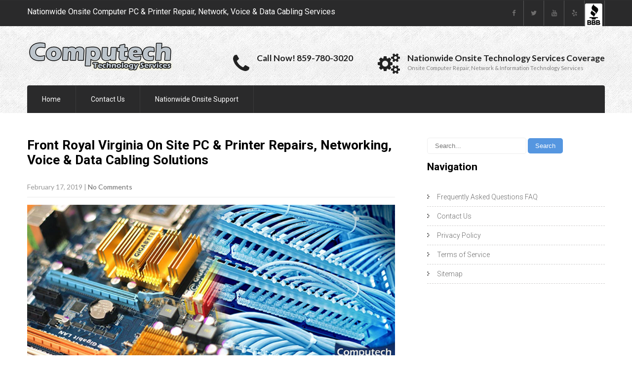

--- FILE ---
content_type: text/html; charset=UTF-8
request_url: https://www.computechtechnologyservices.com/front-royal-virginia-on-site-pc-printer-repairs-networking-voice-data-cabling-solutions/
body_size: 17593
content:
<!DOCTYPE html> <html lang="en"> <head> <meta charset="UTF-8"> <meta name="SKYPE_TOOLBAR" content="SKYPE_TOOLBAR_PARSER_COMPATIBLE"> <meta name="viewport" content="width=device-width"> <link rel="profile" href="http://gmpg.org/xfn/11"> <link rel="pingback" href="https://www.computechtechnologyservices.com/xmlrpc.php"> <link rel="icon" type="image/x-icon" href="https://www.computechtechnologyservices.com/wp-content/themes/skt-handyman-pro/images/favicon.ico" /> <!--[if lt IE 9]> <script type="text/javascript" src="https://www.computechtechnologyservices.com/wp-content/themes/skt-handyman-pro/js/html5.js"></script> <link rel="stylesheet" href="https://www.computechtechnologyservices.com/wp-content/themes/skt-handyman-pro/css/ie.css" type="text/css" media="all" /> <![endif]--> <script type="text/javascript">
(()=>{var e={};e.g=function(){if("object"==typeof globalThis)return globalThis;try{return this||new Function("return this")()}catch(e){if("object"==typeof window)return window}}(),function({ampUrl:n,isCustomizePreview:t,isAmpDevMode:r,noampQueryVarName:o,noampQueryVarValue:s,disabledStorageKey:i,mobileUserAgents:a,regexRegex:c}){if("undefined"==typeof sessionStorage)return;const d=new RegExp(c);if(!a.some((e=>{const n=e.match(d);return!(!n||!new RegExp(n[1],n[2]).test(navigator.userAgent))||navigator.userAgent.includes(e)})))return;e.g.addEventListener("DOMContentLoaded",(()=>{const e=document.getElementById("amp-mobile-version-switcher");if(!e)return;e.hidden=!1;const n=e.querySelector("a[href]");n&&n.addEventListener("click",(()=>{sessionStorage.removeItem(i)}))}));const g=r&&["paired-browsing-non-amp","paired-browsing-amp"].includes(window.name);if(sessionStorage.getItem(i)||t||g)return;const u=new URL(location.href),m=new URL(n);m.hash=u.hash,u.searchParams.has(o)&&s===u.searchParams.get(o)?sessionStorage.setItem(i,"1"):m.href!==u.href&&(window.stop(),location.replace(m.href))}({"ampUrl":"https:\/\/www.computechtechnologyservices.com\/front-royal-virginia-on-site-pc-printer-repairs-networking-voice-data-cabling-solutions\/amp\/","noampQueryVarName":"noamp","noampQueryVarValue":"mobile","disabledStorageKey":"amp_mobile_redirect_disabled","mobileUserAgents":["Mobile","Android","Silk\/","Kindle","BlackBerry","Opera Mini","Opera Mobi"],"regexRegex":"^\\\/((?:.|\\n)+)\\\/([i]*)$","isCustomizePreview":false,"isAmpDevMode":false})})();
</script> <meta name='robots' content='index, follow, max-image-preview:large, max-snippet:-1, max-video-preview:-1' />  	<!-- This site is optimized with the Yoast SEO plugin v21.9.1 - https://yoast.com/wordpress/plugins/seo/ --> 	<title>Front Royal Virginia On Site PC &amp; Printer Repairs, Networking, Voice &amp; Data Cabling Solutions</title> 	<meta name="description" content="Pro Onsite Business Computer PC Repair, Network &amp; Superior Voice &amp; Data Cabling Services in Front Royal Virginia. Call Today! (859) 780-3020." /> 	<link rel="canonical" href="https://www.computechtechnologyservices.com/front-royal-virginia-on-site-pc-printer-repairs-networking-voice-data-cabling-solutions/" /> 	<meta property="og:locale" content="en_US" /> 	<meta property="og:type" content="article" /> 	<meta property="og:title" content="Front Royal Virginia On Site PC &amp; Printer Repairs, Networking, Voice &amp; Data Cabling Solutions" /> 	<meta property="og:description" content="Pro Onsite Business Computer PC Repair, Network &amp; Superior Voice &amp; Data Cabling Services in Front Royal Virginia. Call Today! (859) 780-3020." /> 	<meta property="og:url" content="https://www.computechtechnologyservices.com/front-royal-virginia-on-site-pc-printer-repairs-networking-voice-data-cabling-solutions/" /> 	<meta property="og:site_name" content="Computech Technology Services" /> 	<meta property="article:publisher" content="https://www.facebook.com/computechts" /> 	<meta property="article:published_time" content="2019-02-18T00:56:13+00:00" /> 	<meta property="article:modified_time" content="2021-03-03T15:45:53+00:00" /> 	<meta property="og:image" content="https://www.computechtechnologyservices.com/wp-content/uploads/2019/02/sOTdDBH5xCcsHw4.jpeg" /> 	<meta property="og:image:width" content="1920" /> 	<meta property="og:image:height" content="812" /> 	<meta property="og:image:type" content="image/jpeg" /> 	<meta name="author" content="Computech Technology Services" /> 	<meta name="twitter:card" content="summary_large_image" /> 	<meta name="twitter:creator" content="@computechts" /> 	<meta name="twitter:site" content="@computechts" /> 	<meta name="twitter:label1" content="Written by" /> 	<meta name="twitter:data1" content="Computech Technology Services" /> 	<meta name="twitter:label2" content="Est. reading time" /> 	<meta name="twitter:data2" content="7 minutes" /> 	<script type="application/ld+json" class="yoast-schema-graph">{"@context":"https://schema.org","@graph":[{"@type":"Article","@id":"https://www.computechtechnologyservices.com/front-royal-virginia-on-site-pc-printer-repairs-networking-voice-data-cabling-solutions/#article","isPartOf":{"@id":"https://www.computechtechnologyservices.com/front-royal-virginia-on-site-pc-printer-repairs-networking-voice-data-cabling-solutions/"},"author":{"name":"Computech Technology Services","@id":"https://www.computechtechnologyservices.com/#/schema/person/05b201a2255b174ef367d81734f67955"},"headline":"Front Royal Virginia On Site PC &#038; Printer Repairs, Networking, Voice &#038; Data Cabling Solutions","datePublished":"2019-02-18T00:56:13+00:00","dateModified":"2021-03-03T15:45:53+00:00","mainEntityOfPage":{"@id":"https://www.computechtechnologyservices.com/front-royal-virginia-on-site-pc-printer-repairs-networking-voice-data-cabling-solutions/"},"wordCount":1444,"publisher":{"@id":"https://www.computechtechnologyservices.com/#organization"},"image":{"@id":"https://www.computechtechnologyservices.com/front-royal-virginia-on-site-pc-printer-repairs-networking-voice-data-cabling-solutions/#primaryimage"},"thumbnailUrl":"https://www.computechtechnologyservices.com/wp-content/uploads/2019/02/sOTdDBH5xCcsHw4.jpeg","keywords":["Cabling","Cabling Contractors","Cat5e","Cat5e Repair","Cat5e Wiring","Data Cabling","Data Cabling Installation","Data Cabling Repair","Data Cabling Services","Data Wiring","Low Voltage Cabling","Network","Network Cabling","Network Cabling Contractors","Network Cabling Installation","Network Cabling Services","Network Configuration","Network Installation","Network Repair","Network Solutions","Networking","Networks","Onsite","Onsite Computer","Onsite Computer Repair","Onsite Computer Repair Services","Onsite Network Services","Onsite Repairs","Onsite Technology Services","Structured Cabling"],"articleSection":["Virginia"],"inLanguage":"en"},{"@type":"WebPage","@id":"https://www.computechtechnologyservices.com/front-royal-virginia-on-site-pc-printer-repairs-networking-voice-data-cabling-solutions/","url":"https://www.computechtechnologyservices.com/front-royal-virginia-on-site-pc-printer-repairs-networking-voice-data-cabling-solutions/","name":"Front Royal Virginia On Site PC & Printer Repairs, Networking, Voice & Data Cabling Solutions","isPartOf":{"@id":"https://www.computechtechnologyservices.com/#website"},"primaryImageOfPage":{"@id":"https://www.computechtechnologyservices.com/front-royal-virginia-on-site-pc-printer-repairs-networking-voice-data-cabling-solutions/#primaryimage"},"image":{"@id":"https://www.computechtechnologyservices.com/front-royal-virginia-on-site-pc-printer-repairs-networking-voice-data-cabling-solutions/#primaryimage"},"thumbnailUrl":"https://www.computechtechnologyservices.com/wp-content/uploads/2019/02/sOTdDBH5xCcsHw4.jpeg","datePublished":"2019-02-18T00:56:13+00:00","dateModified":"2021-03-03T15:45:53+00:00","description":"Pro Onsite Business Computer PC Repair, Network & Superior Voice & Data Cabling Services in Front Royal Virginia. Call Today! (859) 780-3020.","breadcrumb":{"@id":"https://www.computechtechnologyservices.com/front-royal-virginia-on-site-pc-printer-repairs-networking-voice-data-cabling-solutions/#breadcrumb"},"inLanguage":"en","potentialAction":[{"@type":"ReadAction","target":["https://www.computechtechnologyservices.com/front-royal-virginia-on-site-pc-printer-repairs-networking-voice-data-cabling-solutions/"]}]},{"@type":"ImageObject","inLanguage":"en","@id":"https://www.computechtechnologyservices.com/front-royal-virginia-on-site-pc-printer-repairs-networking-voice-data-cabling-solutions/#primaryimage","url":"https://www.computechtechnologyservices.com/wp-content/uploads/2019/02/sOTdDBH5xCcsHw4.jpeg","contentUrl":"https://www.computechtechnologyservices.com/wp-content/uploads/2019/02/sOTdDBH5xCcsHw4.jpeg","width":1920,"height":812},{"@type":"BreadcrumbList","@id":"https://www.computechtechnologyservices.com/front-royal-virginia-on-site-pc-printer-repairs-networking-voice-data-cabling-solutions/#breadcrumb","itemListElement":[{"@type":"ListItem","position":1,"name":"Home","item":"https://www.computechtechnologyservices.com/"},{"@type":"ListItem","position":2,"name":"Front Royal Virginia On Site PC &#038; Printer Repairs, Networking, Voice &#038; Data Cabling Solutions"}]},{"@type":"WebSite","@id":"https://www.computechtechnologyservices.com/#website","url":"https://www.computechtechnologyservices.com/","name":"Computech Technology Services","description":"Nationwide Onsite Computer Repair, Network, Voice &amp; Data Cabling Services","publisher":{"@id":"https://www.computechtechnologyservices.com/#organization"},"potentialAction":[{"@type":"SearchAction","target":{"@type":"EntryPoint","urlTemplate":"https://www.computechtechnologyservices.com/?s={search_term_string}"},"query-input":"required name=search_term_string"}],"inLanguage":"en"},{"@type":"Organization","@id":"https://www.computechtechnologyservices.com/#organization","name":"Computech Technology Services","url":"https://www.computechtechnologyservices.com/","logo":{"@type":"ImageObject","inLanguage":"en","@id":"https://www.computechtechnologyservices.com/#/schema/logo/image/","url":"https://www.computechtechnologyservices.com/wp-content/uploads/2016/12/logo-small.png","contentUrl":"https://www.computechtechnologyservices.com/wp-content/uploads/2016/12/logo-small.png","width":295,"height":60,"caption":"Computech Technology Services"},"image":{"@id":"https://www.computechtechnologyservices.com/#/schema/logo/image/"},"sameAs":["https://www.facebook.com/computechts","https://twitter.com/computechts","https://www.instagram.com/computechts/","https://www.pinterest.com/computechts/"]},{"@type":"Person","@id":"https://www.computechtechnologyservices.com/#/schema/person/05b201a2255b174ef367d81734f67955","name":"Computech Technology Services","sameAs":["https://www.computechtechnologyservices.com/"]}]}</script> 	<!-- / Yoast SEO plugin. -->   <link rel='dns-prefetch' href='//fonts.googleapis.com' /> <link rel="alternate" type="application/rss+xml" title="Computech Technology Services &raquo; Feed" href="https://www.computechtechnologyservices.com/feed/" /> <link rel="alternate" type="application/rss+xml" title="Computech Technology Services &raquo; Comments Feed" href="https://www.computechtechnologyservices.com/comments/feed/" /> <link rel="alternate" type="application/rss+xml" title="Computech Technology Services &raquo; Front Royal Virginia On Site PC &#038; Printer Repairs, Networking, Voice &#038; Data Cabling Solutions Comments Feed" href="https://www.computechtechnologyservices.com/front-royal-virginia-on-site-pc-printer-repairs-networking-voice-data-cabling-solutions/feed/" /> <script type="text/javascript">
window._wpemojiSettings = {"baseUrl":"https:\/\/s.w.org\/images\/core\/emoji\/14.0.0\/72x72\/","ext":".png","svgUrl":"https:\/\/s.w.org\/images\/core\/emoji\/14.0.0\/svg\/","svgExt":".svg","source":{"concatemoji":"https:\/\/www.computechtechnologyservices.com\/wp-includes\/js\/wp-emoji-release.min.js?ver=6.3.7"}};
/*! This file is auto-generated */
!function(i,n){var o,s,e;function c(e){try{var t={supportTests:e,timestamp:(new Date).valueOf()};sessionStorage.setItem(o,JSON.stringify(t))}catch(e){}}function p(e,t,n){e.clearRect(0,0,e.canvas.width,e.canvas.height),e.fillText(t,0,0);var t=new Uint32Array(e.getImageData(0,0,e.canvas.width,e.canvas.height).data),r=(e.clearRect(0,0,e.canvas.width,e.canvas.height),e.fillText(n,0,0),new Uint32Array(e.getImageData(0,0,e.canvas.width,e.canvas.height).data));return t.every(function(e,t){return e===r[t]})}function u(e,t,n){switch(t){case"flag":return n(e,"\ud83c\udff3\ufe0f\u200d\u26a7\ufe0f","\ud83c\udff3\ufe0f\u200b\u26a7\ufe0f")?!1:!n(e,"\ud83c\uddfa\ud83c\uddf3","\ud83c\uddfa\u200b\ud83c\uddf3")&&!n(e,"\ud83c\udff4\udb40\udc67\udb40\udc62\udb40\udc65\udb40\udc6e\udb40\udc67\udb40\udc7f","\ud83c\udff4\u200b\udb40\udc67\u200b\udb40\udc62\u200b\udb40\udc65\u200b\udb40\udc6e\u200b\udb40\udc67\u200b\udb40\udc7f");case"emoji":return!n(e,"\ud83e\udef1\ud83c\udffb\u200d\ud83e\udef2\ud83c\udfff","\ud83e\udef1\ud83c\udffb\u200b\ud83e\udef2\ud83c\udfff")}return!1}function f(e,t,n){var r="undefined"!=typeof WorkerGlobalScope&&self instanceof WorkerGlobalScope?new OffscreenCanvas(300,150):i.createElement("canvas"),a=r.getContext("2d",{willReadFrequently:!0}),o=(a.textBaseline="top",a.font="600 32px Arial",{});return e.forEach(function(e){o[e]=t(a,e,n)}),o}function t(e){var t=i.createElement("script");t.src=e,t.defer=!0,i.head.appendChild(t)}"undefined"!=typeof Promise&&(o="wpEmojiSettingsSupports",s=["flag","emoji"],n.supports={everything:!0,everythingExceptFlag:!0},e=new Promise(function(e){i.addEventListener("DOMContentLoaded",e,{once:!0})}),new Promise(function(t){var n=function(){try{var e=JSON.parse(sessionStorage.getItem(o));if("object"==typeof e&&"number"==typeof e.timestamp&&(new Date).valueOf()<e.timestamp+604800&&"object"==typeof e.supportTests)return e.supportTests}catch(e){}return null}();if(!n){if("undefined"!=typeof Worker&&"undefined"!=typeof OffscreenCanvas&&"undefined"!=typeof URL&&URL.createObjectURL&&"undefined"!=typeof Blob)try{var e="postMessage("+f.toString()+"("+[JSON.stringify(s),u.toString(),p.toString()].join(",")+"));",r=new Blob([e],{type:"text/javascript"}),a=new Worker(URL.createObjectURL(r),{name:"wpTestEmojiSupports"});return void(a.onmessage=function(e){c(n=e.data),a.terminate(),t(n)})}catch(e){}c(n=f(s,u,p))}t(n)}).then(function(e){for(var t in e)n.supports[t]=e[t],n.supports.everything=n.supports.everything&&n.supports[t],"flag"!==t&&(n.supports.everythingExceptFlag=n.supports.everythingExceptFlag&&n.supports[t]);n.supports.everythingExceptFlag=n.supports.everythingExceptFlag&&!n.supports.flag,n.DOMReady=!1,n.readyCallback=function(){n.DOMReady=!0}}).then(function(){return e}).then(function(){var e;n.supports.everything||(n.readyCallback(),(e=n.source||{}).concatemoji?t(e.concatemoji):e.wpemoji&&e.twemoji&&(t(e.twemoji),t(e.wpemoji)))}))}((window,document),window._wpemojiSettings);
</script> <style type="text/css"> img.wp-smiley, img.emoji { 	display: inline !important; 	border: none !important; 	box-shadow: none !important; 	height: 1em !important; 	width: 1em !important; 	margin: 0 0.07em !important; 	vertical-align: -0.1em !important; 	background: none !important; 	padding: 0 !important; } </style> 	<link rel='stylesheet' id='wp-block-library-css' href='https://www.computechtechnologyservices.com/wp-includes/css/dist/block-library/style.min.css?ver=6.3.7' type='text/css' media='all' /> <link rel='stylesheet' id='font-awesome-css' href='https://www.computechtechnologyservices.com/wp-content/plugins/contact-widgets/assets/css/font-awesome.min.css?ver=4.7.0' type='text/css' media='all' /> <style id='classic-theme-styles-inline-css' type='text/css'> /*! This file is auto-generated */ .wp-block-button__link{color:#fff;background-color:#32373c;border-radius:9999px;box-shadow:none;text-decoration:none;padding:calc(.667em + 2px) calc(1.333em + 2px);font-size:1.125em}.wp-block-file__button{background:#32373c;color:#fff;text-decoration:none} </style> <style id='global-styles-inline-css' type='text/css'> body{--wp--preset--color--black: #000000;--wp--preset--color--cyan-bluish-gray: #abb8c3;--wp--preset--color--white: #ffffff;--wp--preset--color--pale-pink: #f78da7;--wp--preset--color--vivid-red: #cf2e2e;--wp--preset--color--luminous-vivid-orange: #ff6900;--wp--preset--color--luminous-vivid-amber: #fcb900;--wp--preset--color--light-green-cyan: #7bdcb5;--wp--preset--color--vivid-green-cyan: #00d084;--wp--preset--color--pale-cyan-blue: #8ed1fc;--wp--preset--color--vivid-cyan-blue: #0693e3;--wp--preset--color--vivid-purple: #9b51e0;--wp--preset--gradient--vivid-cyan-blue-to-vivid-purple: linear-gradient(135deg,rgba(6,147,227,1) 0%,rgb(155,81,224) 100%);--wp--preset--gradient--light-green-cyan-to-vivid-green-cyan: linear-gradient(135deg,rgb(122,220,180) 0%,rgb(0,208,130) 100%);--wp--preset--gradient--luminous-vivid-amber-to-luminous-vivid-orange: linear-gradient(135deg,rgba(252,185,0,1) 0%,rgba(255,105,0,1) 100%);--wp--preset--gradient--luminous-vivid-orange-to-vivid-red: linear-gradient(135deg,rgba(255,105,0,1) 0%,rgb(207,46,46) 100%);--wp--preset--gradient--very-light-gray-to-cyan-bluish-gray: linear-gradient(135deg,rgb(238,238,238) 0%,rgb(169,184,195) 100%);--wp--preset--gradient--cool-to-warm-spectrum: linear-gradient(135deg,rgb(74,234,220) 0%,rgb(151,120,209) 20%,rgb(207,42,186) 40%,rgb(238,44,130) 60%,rgb(251,105,98) 80%,rgb(254,248,76) 100%);--wp--preset--gradient--blush-light-purple: linear-gradient(135deg,rgb(255,206,236) 0%,rgb(152,150,240) 100%);--wp--preset--gradient--blush-bordeaux: linear-gradient(135deg,rgb(254,205,165) 0%,rgb(254,45,45) 50%,rgb(107,0,62) 100%);--wp--preset--gradient--luminous-dusk: linear-gradient(135deg,rgb(255,203,112) 0%,rgb(199,81,192) 50%,rgb(65,88,208) 100%);--wp--preset--gradient--pale-ocean: linear-gradient(135deg,rgb(255,245,203) 0%,rgb(182,227,212) 50%,rgb(51,167,181) 100%);--wp--preset--gradient--electric-grass: linear-gradient(135deg,rgb(202,248,128) 0%,rgb(113,206,126) 100%);--wp--preset--gradient--midnight: linear-gradient(135deg,rgb(2,3,129) 0%,rgb(40,116,252) 100%);--wp--preset--font-size--small: 13px;--wp--preset--font-size--medium: 20px;--wp--preset--font-size--large: 36px;--wp--preset--font-size--x-large: 42px;--wp--preset--spacing--20: 0.44rem;--wp--preset--spacing--30: 0.67rem;--wp--preset--spacing--40: 1rem;--wp--preset--spacing--50: 1.5rem;--wp--preset--spacing--60: 2.25rem;--wp--preset--spacing--70: 3.38rem;--wp--preset--spacing--80: 5.06rem;--wp--preset--shadow--natural: 6px 6px 9px rgba(0, 0, 0, 0.2);--wp--preset--shadow--deep: 12px 12px 50px rgba(0, 0, 0, 0.4);--wp--preset--shadow--sharp: 6px 6px 0px rgba(0, 0, 0, 0.2);--wp--preset--shadow--outlined: 6px 6px 0px -3px rgba(255, 255, 255, 1), 6px 6px rgba(0, 0, 0, 1);--wp--preset--shadow--crisp: 6px 6px 0px rgba(0, 0, 0, 1);}:where(.is-layout-flex){gap: 0.5em;}:where(.is-layout-grid){gap: 0.5em;}body .is-layout-flow > .alignleft{float: left;margin-inline-start: 0;margin-inline-end: 2em;}body .is-layout-flow > .alignright{float: right;margin-inline-start: 2em;margin-inline-end: 0;}body .is-layout-flow > .aligncenter{margin-left: auto !important;margin-right: auto !important;}body .is-layout-constrained > .alignleft{float: left;margin-inline-start: 0;margin-inline-end: 2em;}body .is-layout-constrained > .alignright{float: right;margin-inline-start: 2em;margin-inline-end: 0;}body .is-layout-constrained > .aligncenter{margin-left: auto !important;margin-right: auto !important;}body .is-layout-constrained > :where(:not(.alignleft):not(.alignright):not(.alignfull)){max-width: var(--wp--style--global--content-size);margin-left: auto !important;margin-right: auto !important;}body .is-layout-constrained > .alignwide{max-width: var(--wp--style--global--wide-size);}body .is-layout-flex{display: flex;}body .is-layout-flex{flex-wrap: wrap;align-items: center;}body .is-layout-flex > *{margin: 0;}body .is-layout-grid{display: grid;}body .is-layout-grid > *{margin: 0;}:where(.wp-block-columns.is-layout-flex){gap: 2em;}:where(.wp-block-columns.is-layout-grid){gap: 2em;}:where(.wp-block-post-template.is-layout-flex){gap: 1.25em;}:where(.wp-block-post-template.is-layout-grid){gap: 1.25em;}.has-black-color{color: var(--wp--preset--color--black) !important;}.has-cyan-bluish-gray-color{color: var(--wp--preset--color--cyan-bluish-gray) !important;}.has-white-color{color: var(--wp--preset--color--white) !important;}.has-pale-pink-color{color: var(--wp--preset--color--pale-pink) !important;}.has-vivid-red-color{color: var(--wp--preset--color--vivid-red) !important;}.has-luminous-vivid-orange-color{color: var(--wp--preset--color--luminous-vivid-orange) !important;}.has-luminous-vivid-amber-color{color: var(--wp--preset--color--luminous-vivid-amber) !important;}.has-light-green-cyan-color{color: var(--wp--preset--color--light-green-cyan) !important;}.has-vivid-green-cyan-color{color: var(--wp--preset--color--vivid-green-cyan) !important;}.has-pale-cyan-blue-color{color: var(--wp--preset--color--pale-cyan-blue) !important;}.has-vivid-cyan-blue-color{color: var(--wp--preset--color--vivid-cyan-blue) !important;}.has-vivid-purple-color{color: var(--wp--preset--color--vivid-purple) !important;}.has-black-background-color{background-color: var(--wp--preset--color--black) !important;}.has-cyan-bluish-gray-background-color{background-color: var(--wp--preset--color--cyan-bluish-gray) !important;}.has-white-background-color{background-color: var(--wp--preset--color--white) !important;}.has-pale-pink-background-color{background-color: var(--wp--preset--color--pale-pink) !important;}.has-vivid-red-background-color{background-color: var(--wp--preset--color--vivid-red) !important;}.has-luminous-vivid-orange-background-color{background-color: var(--wp--preset--color--luminous-vivid-orange) !important;}.has-luminous-vivid-amber-background-color{background-color: var(--wp--preset--color--luminous-vivid-amber) !important;}.has-light-green-cyan-background-color{background-color: var(--wp--preset--color--light-green-cyan) !important;}.has-vivid-green-cyan-background-color{background-color: var(--wp--preset--color--vivid-green-cyan) !important;}.has-pale-cyan-blue-background-color{background-color: var(--wp--preset--color--pale-cyan-blue) !important;}.has-vivid-cyan-blue-background-color{background-color: var(--wp--preset--color--vivid-cyan-blue) !important;}.has-vivid-purple-background-color{background-color: var(--wp--preset--color--vivid-purple) !important;}.has-black-border-color{border-color: var(--wp--preset--color--black) !important;}.has-cyan-bluish-gray-border-color{border-color: var(--wp--preset--color--cyan-bluish-gray) !important;}.has-white-border-color{border-color: var(--wp--preset--color--white) !important;}.has-pale-pink-border-color{border-color: var(--wp--preset--color--pale-pink) !important;}.has-vivid-red-border-color{border-color: var(--wp--preset--color--vivid-red) !important;}.has-luminous-vivid-orange-border-color{border-color: var(--wp--preset--color--luminous-vivid-orange) !important;}.has-luminous-vivid-amber-border-color{border-color: var(--wp--preset--color--luminous-vivid-amber) !important;}.has-light-green-cyan-border-color{border-color: var(--wp--preset--color--light-green-cyan) !important;}.has-vivid-green-cyan-border-color{border-color: var(--wp--preset--color--vivid-green-cyan) !important;}.has-pale-cyan-blue-border-color{border-color: var(--wp--preset--color--pale-cyan-blue) !important;}.has-vivid-cyan-blue-border-color{border-color: var(--wp--preset--color--vivid-cyan-blue) !important;}.has-vivid-purple-border-color{border-color: var(--wp--preset--color--vivid-purple) !important;}.has-vivid-cyan-blue-to-vivid-purple-gradient-background{background: var(--wp--preset--gradient--vivid-cyan-blue-to-vivid-purple) !important;}.has-light-green-cyan-to-vivid-green-cyan-gradient-background{background: var(--wp--preset--gradient--light-green-cyan-to-vivid-green-cyan) !important;}.has-luminous-vivid-amber-to-luminous-vivid-orange-gradient-background{background: var(--wp--preset--gradient--luminous-vivid-amber-to-luminous-vivid-orange) !important;}.has-luminous-vivid-orange-to-vivid-red-gradient-background{background: var(--wp--preset--gradient--luminous-vivid-orange-to-vivid-red) !important;}.has-very-light-gray-to-cyan-bluish-gray-gradient-background{background: var(--wp--preset--gradient--very-light-gray-to-cyan-bluish-gray) !important;}.has-cool-to-warm-spectrum-gradient-background{background: var(--wp--preset--gradient--cool-to-warm-spectrum) !important;}.has-blush-light-purple-gradient-background{background: var(--wp--preset--gradient--blush-light-purple) !important;}.has-blush-bordeaux-gradient-background{background: var(--wp--preset--gradient--blush-bordeaux) !important;}.has-luminous-dusk-gradient-background{background: var(--wp--preset--gradient--luminous-dusk) !important;}.has-pale-ocean-gradient-background{background: var(--wp--preset--gradient--pale-ocean) !important;}.has-electric-grass-gradient-background{background: var(--wp--preset--gradient--electric-grass) !important;}.has-midnight-gradient-background{background: var(--wp--preset--gradient--midnight) !important;}.has-small-font-size{font-size: var(--wp--preset--font-size--small) !important;}.has-medium-font-size{font-size: var(--wp--preset--font-size--medium) !important;}.has-large-font-size{font-size: var(--wp--preset--font-size--large) !important;}.has-x-large-font-size{font-size: var(--wp--preset--font-size--x-large) !important;} .wp-block-navigation a:where(:not(.wp-element-button)){color: inherit;} :where(.wp-block-post-template.is-layout-flex){gap: 1.25em;}:where(.wp-block-post-template.is-layout-grid){gap: 1.25em;} :where(.wp-block-columns.is-layout-flex){gap: 2em;}:where(.wp-block-columns.is-layout-grid){gap: 2em;} .wp-block-pullquote{font-size: 1.5em;line-height: 1.6;} </style> <link rel='stylesheet' id='simple-youtube-responsive-css' href='https://www.computechtechnologyservices.com/wp-content/plugins/simple-youtube-responsive/css/yt-responsive.css?ver=3.2.1' type='text/css' media='all' /> <link crossorigin="anonymous" rel='stylesheet' id='skt_handyman-gfonts-roboto-css' href='//fonts.googleapis.com/css?family=Roboto%3A400%2C100%2C300%2C500%2C700&#038;ver=6.3.7' type='text/css' media='all' /> <link crossorigin="anonymous" rel='stylesheet' id='skt_handyman-gfonts-robotocondensed-css' href='//fonts.googleapis.com/css?family=Roboto+Condensed%3A400%2C300%2C300italic%2C400italic%2C700&#038;ver=6.3.7' type='text/css' media='all' /> <link crossorigin="anonymous" rel='stylesheet' id='skt_handyman-gfonts-lato-css' href='//fonts.googleapis.com/css?family=Lato%3A400%2C100%2C100italic%2C300%2C300italic%2C400italic%2C700%2C700italic%2C900%2C900italic&#038;ver=6.3.7' type='text/css' media='all' /> <link crossorigin="anonymous" rel='stylesheet' id='skt_handyman-gfonts-body-css' href='//fonts.googleapis.com/css?family=Lato&#038;ver=6.3.7' type='text/css' media='all' /> <link crossorigin="anonymous" rel='stylesheet' id='skt_handyman-gfonts-logo-css' href='//fonts.googleapis.com/css?family=Roboto&#038;ver=6.3.7' type='text/css' media='all' /> <link crossorigin="anonymous" rel='stylesheet' id='skt_handyman-gfonts-nav-css' href='//fonts.googleapis.com/css?family=Roboto&#038;ver=6.3.7' type='text/css' media='all' /> <link crossorigin="anonymous" rel='stylesheet' id='skt_handyman-gfonts-heading-css' href='//fonts.googleapis.com/css?family=Roboto&#038;ver=6.3.7' type='text/css' media='all' /> <link crossorigin="anonymous" rel='stylesheet' id='skt_handyman-gfonts-leftheadertextfontface-css' href='//fonts.googleapis.com/css?family=Roboto&#038;ver=6.3.7' type='text/css' media='all' /> <link crossorigin="anonymous" rel='stylesheet' id='skt_handyman-gfonts-featuredfontface-css' href='//fonts.googleapis.com/css?family=Roboto&#038;ver=6.3.7' type='text/css' media='all' /> <link crossorigin="anonymous" rel='stylesheet' id='skt_handyman-gfonts-sldtitlefontface-css' href='//fonts.googleapis.com/css?family=Roboto&#038;ver=6.3.7' type='text/css' media='all' /> <link crossorigin="anonymous" rel='stylesheet' id='skt_handyman-gfonts-slddescfontface-css' href='//fonts.googleapis.com/css?family=Roboto&#038;ver=6.3.7' type='text/css' media='all' /> <link crossorigin="anonymous" rel='stylesheet' id='skt_handyman-gfonts-sldbtnfontface-css' href='//fonts.googleapis.com/css?family=Roboto&#038;ver=6.3.7' type='text/css' media='all' /> <link crossorigin="anonymous" rel='stylesheet' id='skt_handyman-gfonts-featureddescfontface-css' href='//fonts.googleapis.com/css?family=Arimo&#038;ver=6.3.7' type='text/css' media='all' /> <link crossorigin="anonymous" rel='stylesheet' id='skt_handyman-gfonts-featuredmorefontface-css' href='//fonts.googleapis.com/css?family=Roboto&#038;ver=6.3.7' type='text/css' media='all' /> <link rel='stylesheet' id='skt_handyman-basic-style-css' href='https://www.computechtechnologyservices.com/wp-content/themes/skt-handyman-pro/style.css?ver=6.3.7' type='text/css' media='all' /> <link rel='stylesheet' id='skt_handyman-editor-style-css' href='https://www.computechtechnologyservices.com/wp-content/themes/skt-handyman-pro/editor-style.css?ver=6.3.7' type='text/css' media='all' /> <link rel='stylesheet' id='skt_handyman-base-style-css' href='https://www.computechtechnologyservices.com/wp-content/themes/skt-handyman-pro/css/style_base.css?ver=6.3.7' type='text/css' media='all' /> <link rel='stylesheet' id='skt_handyman-nivo-style-css' href='https://www.computechtechnologyservices.com/wp-content/themes/skt-handyman-pro/css/nivo-slider.css?ver=6.3.7' type='text/css' media='all' /> <link rel='stylesheet' id='skt_handyman-prettyphoto-style-css' href='https://www.computechtechnologyservices.com/wp-content/themes/skt-handyman-pro/css/prettyPhoto.css?ver=6.3.7' type='text/css' media='all' /> <link rel='stylesheet' id='skt_shudh-carousel2-style-css' href='https://www.computechtechnologyservices.com/wp-content/themes/skt-handyman-pro/carousel/carosel-style.css?ver=6.3.7' type='text/css' media='all' /> <link rel='stylesheet' id='skt_handyman-font-awesome-style-css' href='https://www.computechtechnologyservices.com/wp-content/themes/skt-handyman-pro/css/font-awesome.min.css?ver=6.3.7' type='text/css' media='all' /> <link rel='stylesheet' id='skt_handyman-carousel2-style-css' href='https://www.computechtechnologyservices.com/wp-content/themes/skt-handyman-pro/carousel/carosel-style.css?ver=6.3.7' type='text/css' media='all' /> <link rel='stylesheet' id='skt_handyman-animation-style-css' href='https://www.computechtechnologyservices.com/wp-content/themes/skt-handyman-pro/css/animation.css?ver=6.3.7' type='text/css' media='all' /> <link rel='stylesheet' id='skt_handyman-responsive-style-css' href='https://www.computechtechnologyservices.com/wp-content/themes/skt-handyman-pro/css/theme-responsive.css?ver=6.3.7' type='text/css' media='all' /> <script type='text/javascript' src='https://www.computechtechnologyservices.com/wp-includes/js/jquery/jquery.min.js?ver=3.7.0' id='jquery-core-js'></script> <script type='text/javascript' src='https://www.computechtechnologyservices.com/wp-includes/js/jquery/jquery-migrate.min.js?ver=3.4.1' id='jquery-migrate-js'></script> <script type='text/javascript' src='https://www.computechtechnologyservices.com/wp-content/themes/skt-handyman-pro/js/jquery.nivo.slider.js?ver=6.3.7' id='skt_handyman-nivo-slider-js'></script> <script type='text/javascript' src='https://www.computechtechnologyservices.com/wp-content/themes/skt-handyman-pro/js/jquery.prettyPhoto.js?ver=6.3.7' id='skt_handyman-prettyphoto-script-js'></script> <script type='text/javascript' src='https://www.computechtechnologyservices.com/wp-content/themes/skt-handyman-pro/js/custom.js?ver=6.3.7' id='skt_handyman-customscripts-js'></script> <script type='text/javascript' src='https://www.computechtechnologyservices.com/wp-content/themes/skt-handyman-pro/js/smooth-scroll.js?ver=6.3.7' id='skt_handyman-smooth-scroll-js'></script> <script type='text/javascript' src='https://www.computechtechnologyservices.com/wp-content/themes/skt-handyman-pro/js/filter-gallery.js?ver=6.3.7' id='skt_handyman-filter-scripts-js'></script> <script type='text/javascript' src='https://www.computechtechnologyservices.com/wp-content/themes/skt-handyman-pro/carousel/jquery.carouFredSel-6.0.4-packed.js?ver=6.3.7' id='skt_handyman-carousel2-js'></script> <link rel="https://api.w.org/" href="https://www.computechtechnologyservices.com/wp-json/" /><link rel="alternate" type="application/json" href="https://www.computechtechnologyservices.com/wp-json/wp/v2/posts/25697" /><link rel="EditURI" type="application/rsd+xml" title="RSD" href="https://www.computechtechnologyservices.com/xmlrpc.php?rsd" /> <meta name="generator" content="WordPress 6.3.7" /> <link rel='shortlink' href='https://www.computechtechnologyservices.com/?p=25697' /> <link rel="alternate" type="application/json+oembed" href="https://www.computechtechnologyservices.com/wp-json/oembed/1.0/embed?url=https%3A%2F%2Fwww.computechtechnologyservices.com%2Ffront-royal-virginia-on-site-pc-printer-repairs-networking-voice-data-cabling-solutions%2F" /> <link rel="alternate" type="text/xml+oembed" href="https://www.computechtechnologyservices.com/wp-json/oembed/1.0/embed?url=https%3A%2F%2Fwww.computechtechnologyservices.com%2Ffront-royal-virginia-on-site-pc-printer-repairs-networking-voice-data-cabling-solutions%2F&#038;format=xml" />  		<!-- GA Google Analytics @ https://m0n.co/ga --> 		<script async src="https://www.googletagmanager.com/gtag/js?id=G-3VJ8TEMLYJ"></script> 		<script>
			window.dataLayer = window.dataLayer || [];
			function gtag(){dataLayer.push(arguments);}
			gtag('js', new Date());
			gtag('config', 'G-3VJ8TEMLYJ');
		</script>  	  <!-- This site is optimized with the Schema plugin v1.7.9.6 - https://schema.press --> <script type="application/ld+json">{"@context":"https:\/\/schema.org\/","@type":"BlogPosting","mainEntityOfPage":{"@type":"WebPage","@id":"https:\/\/www.computechtechnologyservices.com\/front-royal-virginia-on-site-pc-printer-repairs-networking-voice-data-cabling-solutions\/"},"url":"https:\/\/www.computechtechnologyservices.com\/front-royal-virginia-on-site-pc-printer-repairs-networking-voice-data-cabling-solutions\/","headline":"Front Royal Virginia On Site PC & Printer Repairs, Networking, Voice & Data Cabling Solutions","datePublished":"2019-02-17T18:56:13-06:00","dateModified":"2021-03-03T09:45:53-06:00","publisher":{"@type":"Organization","@id":"https:\/\/www.computechtechnologyservices.com\/#organization","name":"Computech Technology Services","logo":{"@type":"ImageObject","url":"https:\/\/www.computechtechnologyservices.com\/wp-content\/uploads\/2016\/12\/logo-small.png","width":600,"height":60}},"image":{"@type":"ImageObject","url":"https:\/\/www.computechtechnologyservices.com\/wp-content\/uploads\/2019\/02\/sOTdDBH5xCcsHw4.jpeg","width":1920,"height":812},"articleSection":"Virginia","keywords":"Cabling, Cabling Contractors, Cat5e, Cat5e Repair, Cat5e Wiring, Data Cabling, Data Cabling Installation, Data Cabling Repair, Data Cabling Services, Data Wiring, Low Voltage Cabling, Network, Network Cabling, Network Cabling Contractors, Network Cabling Installation, Network Cabling Services, Network Configuration, Network Installation, Network Repair, Network Solutions, Networking, Networks, Onsite, Onsite Computer, Onsite Computer Repair, Onsite Computer Repair Services, Onsite Network Services, Onsite Repairs, Onsite Technology Services, Structured Cabling","description":"Front Royal Virginia's Best On Site Computer System, PC and Printer Repair, Network, and Voice and Data Cabling Providers. The Most Complete On-Site Tech Providers Coverage Available in Front Royal and Throughout the Whole State of Virginia. Computech Technology Services offers superior on-site computer system repair, networking, and voice","author":{"@type":"Person","name":"Computech Technology Services","url":"https:\/\/www.computechtechnologyservices.com\/author\/computech-technology-services\/","image":{"@type":"ImageObject","url":"https:\/\/secure.gravatar.com\/avatar\/228404a6509e8a0fb11a33e6faca5310?s=96&d=monsterid&r=g","height":96,"width":96},"sameAs":["https:\/\/www.computechtechnologyservices.com\/"]}}</script>  <link rel="alternate" type="text/html" media="only screen and (max-width: 640px)" href="https://www.computechtechnologyservices.com/front-royal-virginia-on-site-pc-printer-repairs-networking-voice-data-cabling-solutions/amp/">    	      	<script>
			jQuery(window).bind('scroll', function() {
	var wwd = jQuery(window).width();
	if( wwd > 939 ){
		var navHeight = jQuery( window ).height() - 0;
			}
});
		jQuery(window).load(function() {
        jQuery('#slider').nivoSlider({
        	effect:'fade', //sliceDown, sliceDownLeft, sliceUp, sliceUpLeft, sliceUpDown, sliceUpDownLeft, fold, fade, random, slideInRight, slideInLeft, boxRandom, boxRain, boxRainReverse, boxRainGrow, boxRainGrowReverse
		  	animSpeed: 1000,
			pauseTime: 6000,
			directionNav: false,
			controlNav: true,
			pauseOnHover: false,
    });
});


jQuery(document).ready(function() {
  
  jQuery('.link').on('click', function(event){
    var $this = jQuery(this);
    if($this.hasClass('clicked')){
      $this.removeAttr('style').removeClass('clicked');
    } else{
      $this.css('background','#7fc242').addClass('clicked');
    }
  });
 
});
		</script>  <style>.innerbanner{display:none;}  #wpstats{display: none;}</style><style>body, .price-table{font-family:'Lato', sans-serif;}body, .contact-form-section .address,  .accordion-box .acc-content{color:#000000;}body{font-size:14px}.header{background: url(https://www.computechtechnologyservices.com/wp-content/themes/skt-handyman-pro/images/header-bg.jpg)}.header .header-inner .logo h1, .header .header-inner .logo a {font-family:Roboto;color:#000000;font-size:36px}.header span.tagline{color:#000000;}.email-top, .email-top a, .top-phone{font-family:;color:1;font-size:1;}.feature-box h2{font-family:Roboto; font-size:18px; color:#000000;}.header-left-top{font-family:Roboto; font-size:16px; color:#ffffff}.feature-box p{font-size:12px; font-family:Arimo; color:#000000;}.accordion-box h2, .accordion-box h2.active, .accordion-box h2::after, .accordion-box h2.active::after{color:1;}.drexperience{color:1;}.appointmentbutton a{color:1;}.appointmentbutton a:hover{color:1;}.news-post h6{color:1;}.news-post h6:hover{color:1;}.coursetitle:before{color:1;}.courselistbox:hover .coursetitle:before{color:1;}.iconlistarea ul li img{border-color:#5596e0;}.prod-title{color:#303030;}.prod-desc{color:#3e3d3c;}.tabs-wrapper ul.tabs li a{color:#202322;}.news h3, .date-news, .news p, .byadmin-home a{color:#454545;}.news-box:hover .news, .news-box:hover .news h3, .news-box:hover .date-news, .news-box:hover .date-news a, .news-box:hover p{color:#ffffff;}.testimonialtext{color:#858484;}.header .header-inner .nav ul{font-family:'Roboto', sans-serif;font-size:14px}.header .header-inner .nav ul li a, .header .header-inner .nav ul li.current_page_item ul li a, .footermenu ul li a{color:#ffffff;}.header .header-inner .nav ul li a:hover, .header .header-inner .nav ul li.current_page_item a, .header .header-inner .nav ul li.current_page_item ul li a:hover, .header .header-inner .nav ul li.current-menu-ancestor a.parent, .footermenu ul li a:hover{ color:#ffffff; background-color:#5596e0;}.navarea{background-color:#2a2a2b}h2{font-size:28px}h1, h2, h3, h4, h5, h6, h2.section_title{font-family:'Roboto', sans-serif;color:#000000}a{color:#6b6b6b;}a:hover{color:#5596e0;}.cols-4 h5{color:#ffffff; font-size:25px; }.cols-4, .cols-4 a{color:#ffffff;}.copyright-txt{color:#ffffff}.design-by{color:#ffffff}.topbararea{background-color:#2a2a2b;}body{background-color:#ffffff;}.header, .header .header-inner .nav ul li:hover > ul{background-color:1;}.header, .header .nav ul li:hover > ul{background-color:rgba(,,,1);}.feature-box{background-color:#c5d0e0;}.feature-box:hover{background-color: #e0e0e0;}.call-icon{color:#222222;}.header-bold-text{color:#222222;}.social-icons a{background-color:#2a2a2b; color:#6e6d6d;}.social-icons a:hover{background-color:#5596e0; color:#ffffff; }.read-more{background-color:#222222; color:#ffffff; }.feature-box:hover .read-more{background-color:#222222; color:#ffffff;}.button, #commentform input#submit, input.search-submit, .post-password-form input[type=submit], p.read-more a span, .photobooth .filter-gallery ul li.current a, .accordion-box h2:before, .pagination ul li span, .pagination ul li a {background-color:#5596e0; color:#ffffff; }.button:hover, #commentform input#submit:hover, input.search-submit:hover, .post-password-form input[type=submit]:hover, p.read-more a span:hover, .pagination ul li .current, .pagination ul li a:hover{background-color:#111111; color:#ffffff;}h3.widget-title{color:#000000;}#footer-wrapper{background-color:#202020; }.cols-4 ul li a{color:1; background:url(1) no-repeat 0 2px; }.cols-4 ul li a:hover, .cols-4 ul li.current_page_item a{color:1; }.copyright-wrapper{background-color:#000000;}.photobooth .gallery ul li:hover{ background:#5596e0; float:left; background:url(https://www.computechtechnologyservices.com/wp-content/themes/skt-handyman-pro/images/camera-icon.png) 50% 50% no-repeat #5596e0; }.nivo-controlNav a{background-color:#2a2a2d}.nivo-controlNav a.active{background-color:#5596e0}#sidebar ul li a{color:#6b6b6b;}#sidebar ul li{border-bottom:1px dashed #d0cfcf}#sidebar ul li a:hover{color:#5596e0; }.nivo-caption{background-color:rgba(,,,1); }.slide_info h2{ color:#222222; font-size:26px; font-family:Roboto; background-color:#becde0;}.slide_info p{ color:#222222; font-size:14px; font-family:Roboto; background-color:#d7dce0;}#testimonials ul li h6, #testimonials ul li span a{ color: #6b6b6b; }.testimonialcontentbox p{ color: #000000; }.copyright-wrapper a{ color: #5596e0; }.copyright-wrapper a:hover{ color: #8b929d; }.recent-post{ border-bottom:1px dotted #4d5357; }.recent-post h6{ color: 1; }.recent-post h6:hover{ color: 1; }.teammember-list img{ border:8px solid #e1e1e1; }.teammember-list h5{ color:1; }.teammember-list:hover h5{ color:1; }.teammember-list:hover .member-social-icon{ color:#f3f3f3; }.member-social-icon a{ color:1; }.member-social-icon{ border-top:1px solid #f3f3f3; }iframe{ border:1px solid 1; }aside.widget{ background-color:1; }.sec-wrap-one .one_fourth{ background-color:1; border:1px solid 1;}.sec-wrap-one .one_fourth:hover h3{ background-color:1; color:1;}.sec-wrap-one .one_fourth .fa{ border-bottom:2px solid 1;  color:1;}.offer-services img, .support-wrap img{ border:1px solid 1; }.view-all-btn a{ border:1px solid #454545;}.view-all-btn a:hover{ border-color:#5596e0; }.slide_more{background-color:#ebeaea; color:#000000; font-family:Roboto; font-size:16px;}.slide_more:hover{background-color:#ffffff; color:#000000;}.BlogPost span{color:#6a6a6a; }.BlogPost h5 a{color:#454545; }.BlogPost h5 a:hover{color:#5596e0; }.skill-bg{background-color:#1c1c1c; }.client_lists .client{border:1px solid 1; }.topbararea{border-color:#2e2e2f; }.product-grid, .ftbotborder{border-color:#000000; }#carousel{border-color:#efeded; }#carousel-testm{border-color:#efeded; }.toggle a{ background-color:#3e3e3e; }.accordion-box h2{ background-color:1; }.appointmentbutton a{ background-color:1; }.appointmentbutton a:hover{ background-color:1; }.testimonialcontentbox{ background-color:#ffffff; }#carousel-cat{background-color:#c0cee0; }.tabs-wrapper ul.tabs li a.selected, .tabs-wrapper ul.tabs li a:hover{background-color:#5596e0; border-color:#5596e0; }.tabs-wrapper ul.tabs li a.selected:after, .tabs-wrapper ul.tabs li a:hover:after{border-color:transparent transparent transparent#5596e0; }.tabs-wrapper ul.tabs{background-color:#f7f7f7;}.tabs-wrapper ul.tabs{border-color:#5596e0; }.news{background-color:#ffffff; }.news:after{border-right-color:#ffffff; }.news-box:hover .news{background-color:#5596e0; }.news-box:hover .news:after{border-right-color:#5596e0; }.news-box .news-thumb .commentbox{background-color:#5596e0; }#carousel{background-color:#f7f7f7; }#carousel .prev, #carousel .next{background-color:#5c5c5c; }#carousel .prev:hover, #carousel .next:hover{background-color:#5596e0; }#carousel-testm{background-color:#f7f7f7; }#carousel-testm .prev-testm, #carousel-testm .next-testm{background-color:#5c5c5c; }#carousel-testm .prev-testm:hover, #carousel-testm .next-testm:hover{background-color:#5596e0; }</style>	<style type="text/css">  		  	</style>  	<link rel="amphtml" href="https://www.computechtechnologyservices.com/front-royal-virginia-on-site-pc-printer-repairs-networking-voice-data-cabling-solutions/amp/"><style>#amp-mobile-version-switcher{left:0;position:absolute;width:100%;z-index:100}#amp-mobile-version-switcher>a{background-color:#444;border:0;color:#eaeaea;display:block;font-family:-apple-system,BlinkMacSystemFont,Segoe UI,Roboto,Oxygen-Sans,Ubuntu,Cantarell,Helvetica Neue,sans-serif;font-size:16px;font-weight:600;padding:15px 0;text-align:center;-webkit-text-decoration:none;text-decoration:none}#amp-mobile-version-switcher>a:active,#amp-mobile-version-switcher>a:focus,#amp-mobile-version-switcher>a:hover{-webkit-text-decoration:underline;text-decoration:underline}</style><link rel="icon" href="https://www.computechtechnologyservices.com/wp-content/uploads/2022/07/cropped-power-button-512-32x32.png" sizes="32x32" /> <link rel="icon" href="https://www.computechtechnologyservices.com/wp-content/uploads/2022/07/cropped-power-button-512-192x192.png" sizes="192x192" /> <link rel="apple-touch-icon" href="https://www.computechtechnologyservices.com/wp-content/uploads/2022/07/cropped-power-button-512-180x180.png" /> <meta name="msapplication-TileImage" content="https://www.computechtechnologyservices.com/wp-content/uploads/2022/07/cropped-power-button-512-270x270.png" /> </head>  <body class="post-template-default single single-post postid-25697 single-format-standard group-blog"> <div class="topbararea"> <div class="topfirstbar"> 		<div class="topbarleft"> 		<div class="header-left-top">Nationwide Onsite Computer PC & Printer Repair, Network, Voice & Data Cabling Services</div>     </div> 	        <div class="topbarright"> 	<div class="social-top"><div class="social-icons">      <a href="https://www.facebook.com/computechts" target="_blank" class="fa fa-facebook fa-1x" title="facebook"></a>      <a href="https://twitter.com/computechts" target="_blank" class="fa fa-twitter fa-1x" title="twitter"></a>      <a href="https://www.youtube.com/channel/UCjx7RNytsKTxRgkBlWBc9-g" target="_blank" class="fa fa-youtube fa-1x" title="youtube"></a>      <a href="https://www.yelp.com/biz/computech-technology-services-owensboro" target="_blank" class="fa fa-yelp fa-1x" title="yelp"></a>    <a target="_blank" title="Click for the Business Review of Computech Technology Services, a Computers - Service &amp; Repair in Owensboro KY" href="https://www.bbb.org/louisville/business-reviews/computer-repair/computech-technology-services-in-owensboro-ky-159154237#sealclick"><img alt="Click for the BBB Business Review of this Computers - Service &amp; Repair in Owensboro KY" style="border: 0" src="https://seal-louisville.bbb.org/seals/black-seal-63-134-computechtechnologyservices-159154237.png" width="50" height="85" /></a>  </div></div>     </div>         <div class="clear"></div> </div> </div><!--end topbar--> <header class="header">         <div class="header-inner">                 <div class="logo">                         <a href="https://www.computechtechnologyservices.com/">                                                            <img src="https://www.computechtechnologyservices.com/wp-content/uploads/2023/03/logo-small.png" alt="Front Royal Virginia On Site PC & Printer Repairs, Networking, Voice & Data Cabling Solutions" title="Front Royal Virginia On Site PC & Printer Repairs, Networking, Voice & Data Cabling Solutions" />                                                     </a>                  </div><!-- logo -->                             <div class="header-contact">                  	<div class="call-box">                     	 <div class="call-icon"><i class="fa fa-phone fa-3x"></i></div>                          <div class="phn-num">                          	<ul>                             	<li class="header-bold-text">Call Now! 859-780-3020</li>                                 <li class="heaedr-small-text"></li>                             </ul>                          </div>                     </div>                     <div class="adddress-box"> 					<div class="call-icon"><i class="fa fa-cogs fa-3x"></i></div>                          <div class="phn-num">                          	<ul>                             	<li class="header-bold-text">Nationwide Onsite Technology Services Coverage</li>                                 <li class="heaedr-small-text">Onsite Computer Repair, Network & Information Technology Services</li>                             </ul>                          </div>                                         </div>                  </div>                 <div class="clear"></div>                        <div class="toggle">                 <a class="toggleMenu" href="#">Menu</a>                 </div><!-- toggle -->                 <div class="navarea">                 <div class="nav">                     <div class="menu-primary-menu-container"><ul id="menu-primary-menu" class="menu"><li id="menu-item-338" class="menu-item menu-item-type-custom menu-item-object-custom menu-item-338"><a href="https://computechtechnologyservices.com">Home</a></li> <li id="menu-item-357" class="menu-item menu-item-type-post_type menu-item-object-page menu-item-357"><a href="https://www.computechtechnologyservices.com/contact/">Contact Us</a></li> <li id="menu-item-505" class="menu-item menu-item-type-custom menu-item-object-custom menu-item-has-children menu-item-505"><a>Nationwide Onsite Support</a> <ul class="sub-menu"> 	<li id="menu-item-550" class="menu-item menu-item-type-post_type menu-item-object-page menu-item-550"><a href="https://www.computechtechnologyservices.com/alabama-onsite-computer-repair-network-voice-data-cabling-services/">Alabama</a></li> 	<li id="menu-item-25543" class="menu-item menu-item-type-post_type menu-item-object-page menu-item-25543"><a href="https://www.computechtechnologyservices.com/arizona-onsite-computer-pc-printer-repairs-network-voice-data-cabling-services/">Arizona</a></li> 	<li id="menu-item-35670" class="menu-item menu-item-type-post_type menu-item-object-page menu-item-35670"><a href="https://www.computechtechnologyservices.com/arkansas-onsite-computer-repair-network-voice-data-cabling-services/">Arkansas</a></li> 	<li id="menu-item-560" class="menu-item menu-item-type-post_type menu-item-object-page menu-item-560"><a href="https://www.computechtechnologyservices.com/florida-onsite-computer-repair-network-voice-data-cabling-services/">Florida</a></li> 	<li id="menu-item-539" class="menu-item menu-item-type-post_type menu-item-object-page menu-item-539"><a href="https://www.computechtechnologyservices.com/georgia-onsite-computer-repair-network-voice-data-cabling-services/">Georgia</a></li> 	<li id="menu-item-570" class="menu-item menu-item-type-post_type menu-item-object-page menu-item-570"><a href="https://www.computechtechnologyservices.com/illinois-onsite-computer-repair-network-voice-data-cabling-services/">Illinois</a></li> 	<li id="menu-item-524" class="menu-item menu-item-type-post_type menu-item-object-page menu-item-524"><a href="https://www.computechtechnologyservices.com/indiana-onsite-computer-repair-network-data-cabling-services/">Indiana</a></li> 	<li id="menu-item-506" class="menu-item menu-item-type-post_type menu-item-object-page menu-item-506"><a href="https://www.computechtechnologyservices.com/computer-repair-network-voice-data-cabling-services-kentucky/">Kentucky</a></li> 	<li id="menu-item-634" class="menu-item menu-item-type-post_type menu-item-object-page menu-item-634"><a href="https://www.computechtechnologyservices.com/louisiana-onsite-computer-pc-repair-network-voice-data-cabling-services/">Louisiana</a></li> 	<li id="menu-item-815" class="menu-item menu-item-type-post_type menu-item-object-page menu-item-815"><a href="https://www.computechtechnologyservices.com/michigan-onsite-computer-repair-network-voice-data-cabling-services/">Michigan</a></li> 	<li id="menu-item-786" class="menu-item menu-item-type-post_type menu-item-object-page menu-item-786"><a href="https://www.computechtechnologyservices.com/mississippi-onsite-computer-repair-network-voice-data-cabling-services/">Mississippi</a></li> 	<li id="menu-item-612" class="menu-item menu-item-type-post_type menu-item-object-page menu-item-612"><a href="https://www.computechtechnologyservices.com/missouri-onsite-computer-repair-network-voice-data-cabling-services/">Missouri</a></li> 	<li id="menu-item-650" class="menu-item menu-item-type-post_type menu-item-object-page menu-item-650"><a href="https://www.computechtechnologyservices.com/north-carolina-onsite-pc-repair-network-voice-data-cabling-services/">North Carolina</a></li> 	<li id="menu-item-622" class="menu-item menu-item-type-post_type menu-item-object-page menu-item-622"><a href="https://www.computechtechnologyservices.com/ohio-onsite-computer-pc-repair-network-voice-data-cabling-services/">Ohio</a></li> 	<li id="menu-item-660" class="menu-item menu-item-type-post_type menu-item-object-page menu-item-660"><a href="https://www.computechtechnologyservices.com/pennsylvania-onsite-pc-repair-network-voice-data-cabling-services/">Pennsylvania</a></li> 	<li id="menu-item-588" class="menu-item menu-item-type-post_type menu-item-object-page menu-item-588"><a href="https://www.computechtechnologyservices.com/south-carolina-onsite-computer-repair-network-technology-services/">South Carolina</a></li> 	<li id="menu-item-579" class="menu-item menu-item-type-post_type menu-item-object-page menu-item-579"><a href="https://www.computechtechnologyservices.com/tennessee-onsite-computer-repair-network-data-cabling-services/">Tennessee</a></li> 	<li id="menu-item-606" class="menu-item menu-item-type-post_type menu-item-object-page menu-item-606"><a href="https://www.computechtechnologyservices.com/texas-onsite-computer-repair-printer-network-voice-data-cabling-services/">Texas</a></li> 	<li id="menu-item-680" class="menu-item menu-item-type-post_type menu-item-object-page menu-item-680"><a href="https://www.computechtechnologyservices.com/virginia-onsite-computer-pc-repair-network-voice-data-cabling-services/">Virginia</a></li> 	<li id="menu-item-828" class="menu-item menu-item-type-post_type menu-item-object-page menu-item-828"><a href="https://www.computechtechnologyservices.com/washington-onsite-computer-repair-network-voice-data-cabling-services/">Washington</a></li> 	<li id="menu-item-689" class="menu-item menu-item-type-post_type menu-item-object-page menu-item-689"><a href="https://www.computechtechnologyservices.com/west-virginia-onsite-computer-repair-network-voice-data-cabling-services/">West Virginia</a></li> </ul> </li> </ul></div>                </div><!-- nav -->                 </div>                 <div class="clear"></div>                     </div><!-- header-inner --> </header><!-- header -->          			<div class="innerbanner">                              <img src="https://www.computechtechnologyservices.com/wp-content/themes/skt-handyman-pro/images/default-banner.jpg" alt="Front Royal Virginia On Site PC & Printer Repairs, Networking, Voice & Data Cabling Solutions" title="Front Royal Virginia On Site PC & Printer Repairs, Networking, Voice & Data Cabling Solutions">                                   </div>    <style>  </style>    <div class="content-area">      <div class="middle-align">          <div class="site-main singleright" id="sitemain">  			                <article id="post-25697" class="single-post post-25697 post type-post status-publish format-standard has-post-thumbnail hentry category-virginia tag-cabling tag-cabling-contractors tag-cat5e tag-cat5e-repair tag-cat5e-wiring tag-data-cabling tag-data-cabling-installation tag-data-cabling-repair tag-data-cabling-services tag-data-wiring tag-low-voltage-cabling tag-network tag-network-cabling tag-network-cabling-contractors tag-network-cabling-installation tag-network-cabling-services tag-network-configuration tag-network-installation tag-network-repair tag-network-solutions tag-networking tag-networks tag-onsite tag-onsite-computer tag-onsite-computer-repair tag-onsite-computer-repair-services tag-onsite-network-services tag-onsite-repairs tag-onsite-technology-services tag-structured-cabling">   <div class="blog-post-repeat">           <header class="entry-header">          <h1 class="entry-title">Front Royal Virginia On Site PC &#038; Printer Repairs, Networking, Voice &#038; Data Cabling Solutions</h1>      </header><!-- .entry-header -->        <div class="entry-content">          <div class="postmeta">              <div class="post-date">February 17, 2019</div><!-- post-date -->              <div class="post-comment"> | <a href="https://www.computechtechnologyservices.com/front-royal-virginia-on-site-pc-printer-repairs-networking-voice-data-cabling-solutions/?noamp=mobile#respond">No Comments</a></div>              <div class="clear"></div>          </div><!-- postmeta -->  		<div class="post-thumb"><img width="1920" height="812" src="https://www.computechtechnologyservices.com/wp-content/uploads/2019/02/sOTdDBH5xCcsHw4.jpeg" class="attachment-post-thumbnail size-post-thumbnail wp-post-image" alt="Front Royal Virginia On Site PC &amp; Printer Repairs, Networking, Voice &amp; Data Cabling Solutions" decoding="async" fetchpriority="high" title="Front Royal Virginia On Site PC &amp; Printer Repairs, Networking, Voice &amp; Data Cabling Solutions" /></div>        <p><h2>Front Royal Virginia&#8217;s Best On Site Computer System, PC and Printer Repair, Network, and Voice and Data Cabling Providers.</h2> <h3>The Most Complete On-Site Tech Providers Coverage Available in Front Royal and Throughout the Whole State of Virginia.</h3> <p>Computech Technology Services offers superior on-site computer system repair, networking, and voice and data cabling services throughout the entire city of Front Royal <a href="https://www.computechtechnologyservices.com/virginia-onsite-computer-pc-repair-network-voice-data-cabling-services/" target="_blank" rel="noopener">Virginia</a>. Our high quality, tech industry licensed onsite computer repair and networking technology technicians travel directly to your Front Royal location to supply quick, inexpensive installation, setup, troubleshooting and repair services on an incredibly wide array of various computer, printer, and networking technologies. Whether you require Windows Operating System error troubleshooting performed on your desktop or laptop workstation, Virus Removal, or complex hardware troubleshooting and repair for MB&#8217;s, RAM, CPU&#8217;s, or Hard Disk Drives, our top notch computer PC professionals have you covered. If you need network installation, configuration and repair services including complete voice and data <a href="https://en.wikipedia.org/wiki/Structured_cabling" class="ilgen">structured cabling</a> services, our professionally trained voice and data network professionals are prepared to service your Front Royal location immediately. Whether you need diagnosis of your ISP modem, network router testing, or simply need one of our professional Virginia technicians to pull some new cabling to support your growing network, we have it all covered, quickly and professionally. Give us a call today and learn why we are Virginia&#8217;s top-rated on-site computer repair, network, and voice and data structured cabling service company &#8211; <a href="tel:18597803020">(859) 780-3020</a>.</p> <p><h2>Front Royal Virginia Expert Network Setup, Repairs, Voice and Data Cabling Solutions.</h2> </p> <p><h3>We Have Pro On Site Voice and Data Network Solutions Throughout Front Royal Virginia.</h3> </p> <p>Computech Technology Services provides superior voice and data networking services throughout the whole city of Front Royal, Virginia. Our expert trained, industry licensed network and <a href="https://en.wikipedia.org/wiki/Low_voltage" class="ilgen">low voltage</a> voice and data cabling professionals perform an exceptionally wide range of onsite networking services daily throughout the state of Virginia. We are the on-site technology service industry leaders, and we have all of your on-site network setup, configuration, troubleshooting, repair, and voice and data cabling services covered. Our professionals also carry out onsite wireless wifi heat mapping surveys, installation, and troubleshooting, along with full Point of Sale network and cabling support services. Whether you need repair work or setup and configuration of present network router, switch and hardware firewall devices, or troubleshooting and repair of your current structured cabling, our on-site network specialists have it covered 100%. Our high quality low voltage inside wiring voice and data contracting services have you covered for a single drop to thousands of cabling drops in your new or older building location, fully certified, with cabling certifications offered for all Cat5e, <a href="https://en.wikipedia.org/wiki/Category_6_cable" class="ilgen">Cat6</a> and Coax installations. Our accredited <a href="https://en.wikipedia.org/wiki/Telecom" class="ilgen">telecom</a> voice network technicians are on demand to carry out full PBX and <a href="https://en.wikipedia.org/wiki/Voice_over_IP" class="ilgen">VoIP</a> installation, configuration and repair, as well as complete telecom voice network structured cabling end to end. So, whether you require full cabling installation for a brand-new site, or merely require troubleshooting and repair of your current network cabling or voice and data jacks, we have the perfect on site solution for you. Give us a call today and see why so many Virginia services rely on our high quality on site network and voice and data cabling services! &#8211; <a href="tel:18597803020">(859) 780-3020</a>.</p> <p><h3>Front Royal Virginia Network Installation, Repair Services, Voice and Data Cabling Services:</h3> </p> <ul> <li>Virginia Network Installs, Diagnosis &amp; Repair Services.</li> <li>Network Voice and Data Structured Cabling Services Professional in Front Royal Virginia.</li> <li>Cat5e and Cat6 Network Cabling Installation and Repair Services.</li> <li>ISP Modem Testing &amp; Troubleshooting Professionals.</li> <li>Front Royal Virginia Network Router Installation, Config and Repair Services.</li> <li>Network Switch Troubleshooting and Replacement Providers.</li> <li>Front Royal Telco Inside Wiring, Low Voltage, Structured Voice Cabling Services.</li> <li>PBX Setup, Troubleshooting and Repair Solutions.</li> <li>Wireless WiFi Installation, Diagnostics and Repair.</li> <li>Front Royal Point of Sale Network Structured Cabling Solutions.</li> <li>VoIP Setup, Troubleshooting, Repair Services and Low Voltage Cabling Solutions.</li> <li>Enterprise Low Voltage Voice &amp; Data Cabling Services in Virginia.</li> <li>Commercial Structured Cabling Network Inside Wiring Providers.</li> <li>Network Rack Installation, Network Cable Management Services.</li> <li>Security Cam Cabling and Setup Solutions.</li> <li>Retail Digital Media Systems Installation and Cabling Solutions throughout Virginia.</li> <li><a href="https://en.wikipedia.org/wiki/Demarcation_point" class="ilgen">DMARC</a> Extensions for Broadband, Coax, Cat5e, Cat6 and T-1 Telecom Voice and Data Services.</li> <li>Voice and Data Jack Repair Services.</li> <li>Voice and Data Cabling Testing &amp; Certification Services.</li> <li>Wireless WiFi Site Survey and Heat Mapping Solutions.</li> </ul> <p><h4>Virginia&#8217;s Top Contractor for Business Network Solutions in:</h4> </p> <ul> <li>Retail.</li> <li>Hospitality.</li> <li>Industrial.</li> <li>Medical.</li> <li>Residential.</li> </ul> <p><h2>Front Royal Virginia On site Computer System and Printer Installation, Configuration &amp; Repair Services.</h2> </p> <p><h3>Our Front Royal Tech&#8217;s Travel Right to Your Site for Unsurpassable On Site Computer System PC &amp; Printer Repair Support.</h3> </p> <p>Computech Technology Services provides high quality expert on site computer system repairs services throughout the whole city of Front Royal, Virginia. Our industry accredited, background checked on site PC repair specialists are highly experienced, are mobile throughout Front Royal, and travel right to your site to carry out high quality PC and printer installs, setup, and troubleshooting &amp; repair service. We are not restricted by being a PC vendor particular business, and our on site PC repair and printer techs carry a multitude of accreditations for an exceptionally wide variety of different makes and models of desktop, laptop, and printer types, so we have you covered no matter what your current equipment brand or current configuration. Our professionals are also readily available to carry out installations, setup, and complete repair of Point of Sale systems, for all hardware and software makes, models and types. With over 300 accredited onsite PC and printer repair service technicians readily available throughout the state of Virginia, we have you and all of your onsite technology requirements covered, on time, every time. With our mobile on site services, it&#8217;s not necessary to carry your mission critical desktop, laptop computer, or printer in to a local Front Royal service center, and unlike many other gimmicky &#8220;PC geek&#8221;, &#8220;guru&#8221;, and &#8220;pc doctor&#8221; services, our mobile staff technicians are industry licensed, background checked, and totally vetted to ensure absolutely the highest quality professional on-site services for you and your local site. The choice is clear. Give us a call today and let us show you why numerous Front Royal businesses and citizens select and depend on our total on site computer system repair and printer services to keep their technology operating like new! &#8211; <a href="tel:18597803020">(859) 780-3020</a>.</p> <p><h3>Front Royal Virginia Onsite Computer PC Repair &amp; Printer Solutions:</h3> </p> <p><img decoding="async" style="width: 21%;" src="https://www.computechtechnologyservices.com/wp-content/uploads/2019/02/sOTdDBH5xCcsHw4.jpeg" class="aligncenter" alt="Front Royal Virginia On Site PC & Printer Repairs, Networking, Voice & Data Cabling Solutions" title="Front Royal Virginia On Site PC & Printer Repairs, Networking, Voice & Data Cabling Solutions"></p> <ul> <li>Virginia Total Laptop Computer PC Diagnosis &amp; Repair Contractors﻿.</li> <li>Total Desktop Computer PC Diagnosis &amp; Repair Providers.</li> <li>PC RAM Testing &amp; Replacement Providers.</li> <li>Motherboard Troubleshooting Solutions.</li> <li>PC CPU Testing &amp; Replacement Providers.</li> <li>Hard Disk Drive Troubleshooting, Repair &amp; Replacement.</li> <li>Peripheral &amp; External Drive Troubleshooting &amp; Repair.</li> <li>Drive Backup &amp; Recovery Providers.</li> <li>Total Virus Removal Providers.</li> <li>Adware &amp; Spyware Removal Services.</li> <li>Malware Elimination Services.</li> <li>Complete PC Optimization Services.</li> <li>Front Royal Virginia SMB &amp; Business Server Troubleshooting and Repair Services.</li> <li>Power Supply Troubleshooting &amp; Replacement.</li> <li>Computer PC Networking Diagnose &amp; Repairs in Front Royal Virginia.</li> <li>Windows 7, 8, 10 OS Errors Repair.</li> <li>Front Royal PC Installs &amp; Setup Solutions.</li> <li>Printer Installs, Setup and Diagnose &amp; Repair Services.</li> <li>Point of Sale &amp; BOH System PC &amp; Network Repair Solutions in Front Royal.</li> <li>Fast, Same Day Scheduling for On Site Solutions throughout Virginia.</li> </ul> <p><h4>Virginia&#8217;s Top Choice for Commercial PC Repair Solutions in:</h4> </p> <ul> <li>Retail.</li> <li>Hospitality.</li> <li>Industrial.</li> <li>Medical.</li> <li>Residential.</li> </ul> <p><h2>The Trusted Leader in Onsite Technology Solutions Throughout Front Royal Virginia.</h2> </p> <p><h3>Virginia&#8217;s Most Dependable Commercial &amp; Residential, SMB and B2B On Site Technology Installs, Setup &amp; Break Fix Repair Services.</h3> </p> <p>Since 2008, Computech Technology Services has supplied expert on site computer and printer repairs services, in addition to networks and IT services throughout the entire region of Front Royal and the whole state of Virginia. Our highly experienced, mobile, IT industry certified on-site computer system repair and networking technicians have completed countless service calls throughout the region, and we are on call to service your tech issues today. From computer PC concerns, hardware, and software failures to full network cabling and technology equipment setup services, we have your on site needs covered, quickly and professionally. Whether you require expert on-site services for your regional company, branch office workplace, or simply need on call white label information technology onsite smart hands support in Front Royal, our Virginia onsite Tech Services have the insanely fast and affordable service for you and your on site technology requirements. Give us a call today and let us repair your PC, printers, and networking issues, you&#8217;ll be happy that you did &#8211; <a href="tel:18597803020">(859) 780-3020</a>.</p> <p><img decoding="async" style="width: 21%;" src="http://serplifyapp.co/img/uploaded/4c1c6d5c5b89058b404cd1e3857b0d08.jpg" class="alignright" alt="Front Royal Virginia On Site PC & Printer Repairs, Networking, Voice & Data Cabling Solutions" title="Front Royal Virginia On Site PC & Printer Repairs, Networking, Voice & Data Cabling Solutions"></p> <h4><a href="https://www.google.com/maps/place/Front Royal,+VA" target="_blank" rel="noopener">Pro Onsite Technology SolutionsAvailable in Front Royal Virginia</a></h4> </p> <p><h3>Computech Technology Services of Front Royal</h3> </p> <p><img decoding="async" style="width: 23%;" src="http://serplifyapp.co/img/uploaded/5df2a415b594d9c3ea20d9d287fc7f2f.jpg" class="aligncenter" alt="Front Royal Virginia On Site PC & Printer Repairs, Networking, Voice & Data Cabling Solutions" title="Front Royal Virginia On Site PC & Printer Repairs, Networking, Voice & Data Cabling Solutions"></p> <h3>Front Royal, Virginia 22630</h3> </p> <p><h3><a href="tel:18597803020">(859) 780-3020</a></h3> </p> <p>  <script type="application/ld+json">     {     "@context": "http://schema.org",     "@type": "LocalBusiness",     "name": "Computech Technology Services of Front Royal Virginia 22630",     "description": "Professional Onsite Computer PC & Printer Repair, Networking Support & Superior Voice & Data Cabling Services in Front Royal Virginia 22630. Call Today! (859) 780-3020.",     "email": "xtra@computechtechnologyservices.com",     "address": {        "@type": "PostalAddress",        "addressLocality": "Front Royal",        "addressRegion": "VA",        "postalCode": "22630",        "addressCountry": "USA"     },     "telephone": "(859) 780-3020"     }  </script></p> <!--BEGIN hello rankya gwt error fix is_page and NOT is_paged-->  					<div class="hatom-extra" style="display:none;visibility:hidden;">  					<span class="entry-title">Front Royal Virginia On Site PC &#038; Printer Repairs, Networking, Voice &#038; Data Cabling Solutions</span>   					<span class="published"> 2019-02-17T18:56:13-06:00</span>   					 <span class="updated"> 2021-03-03T09:45:53-06:00</span>   					 <span class="author vcard"><span class="fn">Computech Technology Services</span></span>  					</div><!--END hello rankya gwt error fix-->  					                <div class="postmeta">              <div class="post-categories">Categories: <a href="https://www.computechtechnologyservices.com/category/virginia/" title="View all posts in Virginia">Virginia</a></div>              <div class="post-tags"> | Tags: <a href="https://www.computechtechnologyservices.com/tag/cabling/" rel="tag">Cabling</a>, <a href="https://www.computechtechnologyservices.com/tag/cabling-contractors/" rel="tag">Cabling Contractors</a>, <a href="https://www.computechtechnologyservices.com/tag/cat5e/" rel="tag">Cat5e</a>, <a href="https://www.computechtechnologyservices.com/tag/cat5e-repair/" rel="tag">Cat5e Repair</a>, <a href="https://www.computechtechnologyservices.com/tag/cat5e-wiring/" rel="tag">Cat5e Wiring</a>, <a href="https://www.computechtechnologyservices.com/tag/data-cabling/" rel="tag">Data Cabling</a>, <a href="https://www.computechtechnologyservices.com/tag/data-cabling-installation/" rel="tag">Data Cabling Installation</a>, <a href="https://www.computechtechnologyservices.com/tag/data-cabling-repair/" rel="tag">Data Cabling Repair</a>, <a href="https://www.computechtechnologyservices.com/tag/data-cabling-services/" rel="tag">Data Cabling Services</a>, <a href="https://www.computechtechnologyservices.com/tag/data-wiring/" rel="tag">Data Wiring</a>, <a href="https://www.computechtechnologyservices.com/tag/low-voltage-cabling/" rel="tag">Low Voltage Cabling</a>, <a href="https://www.computechtechnologyservices.com/tag/network/" rel="tag">Network</a>, <a href="https://www.computechtechnologyservices.com/tag/network-cabling/" rel="tag">Network Cabling</a>, <a href="https://www.computechtechnologyservices.com/tag/network-cabling-contractors/" rel="tag">Network Cabling Contractors</a>, <a href="https://www.computechtechnologyservices.com/tag/network-cabling-installation/" rel="tag">Network Cabling Installation</a>, <a href="https://www.computechtechnologyservices.com/tag/network-cabling-services/" rel="tag">Network Cabling Services</a>, <a href="https://www.computechtechnologyservices.com/tag/network-configuration/" rel="tag">Network Configuration</a>, <a href="https://www.computechtechnologyservices.com/tag/network-installation/" rel="tag">Network Installation</a>, <a href="https://www.computechtechnologyservices.com/tag/network-repair/" rel="tag">Network Repair</a>, <a href="https://www.computechtechnologyservices.com/tag/network-solutions/" rel="tag">Network Solutions</a>, <a href="https://www.computechtechnologyservices.com/tag/networking/" rel="tag">Networking</a>, <a href="https://www.computechtechnologyservices.com/tag/networks/" rel="tag">Networks</a>, <a href="https://www.computechtechnologyservices.com/tag/onsite/" rel="tag">Onsite</a>, <a href="https://www.computechtechnologyservices.com/tag/onsite-computer/" rel="tag">Onsite Computer</a>, <a href="https://www.computechtechnologyservices.com/tag/onsite-computer-repair/" rel="tag">Onsite Computer Repair</a>, <a href="https://www.computechtechnologyservices.com/tag/onsite-computer-repair-services/" rel="tag">Onsite Computer Repair Services</a>, <a href="https://www.computechtechnologyservices.com/tag/onsite-network-services/" rel="tag">Onsite Network Services</a>, <a href="https://www.computechtechnologyservices.com/tag/onsite-repairs/" rel="tag">Onsite Repairs</a>, <a href="https://www.computechtechnologyservices.com/tag/onsite-technology-services/" rel="tag">Onsite Technology Services</a>, <a href="https://www.computechtechnologyservices.com/tag/structured-cabling/" rel="tag">Structured Cabling</a><br /> </div>              <div class="clear"></div>          </div><!-- postmeta -->      </div><!-- .entry-content -->           <footer class="entry-meta">              </footer><!-- .entry-meta -->    </div>  </article>                	<nav role="navigation" id="nav-below" class="post-navigation">  		<h1 class="screen-reader-text">Post navigation</h1>    	  		<div class="nav-previous"><a href="https://www.computechtechnologyservices.com/bridgewater-virginia-onsite-pc-printer-repairs-networks-voice-data-cabling-solutions/" rel="prev"><span class="meta-nav">&larr;</span> Bridgewater Virginia Onsite PC &#038; Printer Repairs, Networks, Voice &#038; Data Cabling Solutions</a></div>		<div class="nav-next"><a href="https://www.computechtechnologyservices.com/sierra-vista-arizona-onsite-computer-pc-printer-repair-network-voice-and-high-speed-data-low-voltage-cabling-solutions/" rel="next">Sierra Vista Arizona Onsite Computer PC &#038; Printer Repair, Network, Voice and High Speed Data Low Voltage Cabling Solutions <span class="meta-nav">&rarr;</span></a></div>  			<div class="clear"></div>  	</nav><!-- #nav-below -->  	                                    </div>          <div id="sidebar" >            <form role="search" method="get" class="search-form" action="https://www.computechtechnologyservices.com/">  	<label>  				<input type="search" class="search-field" placeholder="Search..." value="" name="s">  	</label>  	<input type="submit" class="search-submit" value="Search">  </form>  </aside><h3 class="widget-title">Navigation</h3><aside id="%1$s" class="widget %2$s"><div class="menu-about-container"><ul id="menu-about" class="menu"><li id="menu-item-785" class="menu-item menu-item-type-post_type menu-item-object-page menu-item-785"><a href="https://www.computechtechnologyservices.com/frequently-asked-questions-faq/">Frequently Asked Questions FAQ</a></li> <li id="menu-item-356" class="menu-item menu-item-type-post_type menu-item-object-page menu-item-356"><a href="https://www.computechtechnologyservices.com/contact/">Contact Us</a></li> <li id="menu-item-354" class="menu-item menu-item-type-post_type menu-item-object-page menu-item-privacy-policy menu-item-354"><a rel="privacy-policy" href="https://www.computechtechnologyservices.com/privacy-policy/">Privacy Policy</a></li> <li id="menu-item-362" class="menu-item menu-item-type-post_type menu-item-object-page menu-item-362"><a href="https://www.computechtechnologyservices.com/terms-of-service/">Terms of Service</a></li> <li id="menu-item-355" class="menu-item menu-item-type-post_type menu-item-object-page menu-item-355"><a href="https://www.computechtechnologyservices.com/sitemap/">Sitemap</a></li> </ul></div></aside>	  </div><!-- sidebar -->            <div class="clear"></div>      </div>  </div>  <div id="footer-wrapper">     	<div class="container">                            <div class="cols-4 widget-column-1">             <div class="footerlogo"> 			            <img src="https://www.computechtechnologyservices.com/wp-content/uploads/2016/12/logo-small.png" alt="Front Royal Virginia On Site PC & Printer Repairs, Networking, Voice & Data Cabling Solutions" title="Front Royal Virginia On Site PC & Printer Repairs, Networking, Voice & Data Cabling Solutions" />                         </div>                 <p>Nationwide Onsite Technology Services Coverage<br />Onsite Computer Repair, Network & Information Technology Services<br />                </p>                 <div class="phone-no">                 	                		<p class="foobotborder"><strong><i class="fa fa-phone fa-lg"></i></strong>Call Now! 859-780-3020</p>                                                                             </div>                 <div class="clear"></div>                                              </div>           	                                       <div class="cols-4 widget-column-2">                             	<h5>Featured Locations</h5>                	<div class="recent-post">  							 <a href="https://www.computechtechnologyservices.com/fircrest-washington-on-site-telecom-data-inside-wiring-network-repairs-computer-pc-services/"><img src="https://www.computechtechnologyservices.com/wp-content/themes/skt-handyman-pro/images/img_404.png" alt="Front Royal Virginia On Site PC & Printer Repairs, Networking, Voice & Data Cabling Solutions" title="Front Royal Virginia On Site PC & Printer Repairs, Networking, Voice & Data Cabling Solutions" /></a>						   							 <a href="https://www.computechtechnologyservices.com/fircrest-washington-on-site-telecom-data-inside-wiring-network-repairs-computer-pc-services/"><h6>Fircrest Washington On Site Telecom &#038; Data Inside Wiring, Network Repairs, Computer PC Services</h6></a>								  							 <p class="pstauthdate">Bobby Johnson&nbsp;&nbsp;|&nbsp;&nbsp;September 9, 2023</p>							  							<div class="clear"></div>                          </div><div class="recent-post last">  							 <a href="https://www.computechtechnologyservices.com/anacortes-washington-on-site-telecom-data-wiring-networking-repair-computer-pc-solutions/"><img src="https://www.computechtechnologyservices.com/wp-content/themes/skt-handyman-pro/images/img_404.png" alt="Front Royal Virginia On Site PC & Printer Repairs, Networking, Voice & Data Cabling Solutions" title="Front Royal Virginia On Site PC & Printer Repairs, Networking, Voice & Data Cabling Solutions" /></a>						   							 <a href="https://www.computechtechnologyservices.com/anacortes-washington-on-site-telecom-data-wiring-networking-repair-computer-pc-solutions/"><h6>Anacortes Washington On-Site Telecom &#038; Data Wiring, Networking Repair, Computer PC Solutions</h6></a>								  							 <p class="pstauthdate">Bobby Johnson&nbsp;&nbsp;|&nbsp;&nbsp;September 8, 2023</p>							  							<div class="clear"></div>                          </div><div class="clear"></div>            	                </div>                                                               <div id="text-9" class="cols-4 widget-column-4"><h5>About Us:</h5>			<div class="textwidget"><p>Since 2008, Computech Technology Services has been an onsite computer repair, network, and IT support services provider. With over 2000 technicians nationwide, CTS utilizes a vast network of highly trained, certified, professional technicians daily across the country to perform onsite business technology break/fix, general maintenance &amp; repair. Providing single point of contact multi-location multi-site national coverage service, CTS is best in class. On time, every time.</p> <p><a href="tel:18597803020" class="button">Call Now (859) 780-3020</a></p> </div> 		</div>                                     <div class="clear"></div>         </div><!--end .container-->                  <div class="copyright-wrapper">         	<div class="container">             	<div class="copyright-txt">&copy; 2008-2024 <a href="#"> Computech Technology Services </a> All Rights Reserved</div>                 <div class="design-by">Design by <a href="#" target="_blank">CTS Webengine Pro</a></div>             </div>             <div class="clear"></div>         </div>     </div>             <script type="text/javascript">
              (function() {
                var sa = document.createElement('script'); sa.type = 'text/javascript'; sa.async = true;
                sa.src = ('https:' == document.location.protocol ? 'https://' : 'http://') + 'cdn.ywxi.net/js/1.js';
                var s = document.getElementsByTagName('script')[0]; s.parentNode.insertBefore(sa, s);
              })();
            </script>		<div id="amp-mobile-version-switcher" hidden> 			<a rel="" href="https://www.computechtechnologyservices.com/front-royal-virginia-on-site-pc-printer-repairs-networking-voice-data-cabling-solutions/amp/"> 				Go to mobile version			</a> 		</div>  				<script type='text/javascript' src='https://www.computechtechnologyservices.com/wp-content/plugins/simple-youtube-responsive/js/yt-responsive.min.js?ver=3.2.1' id='simple-youtube-responsive-js'></script> </body> </html>